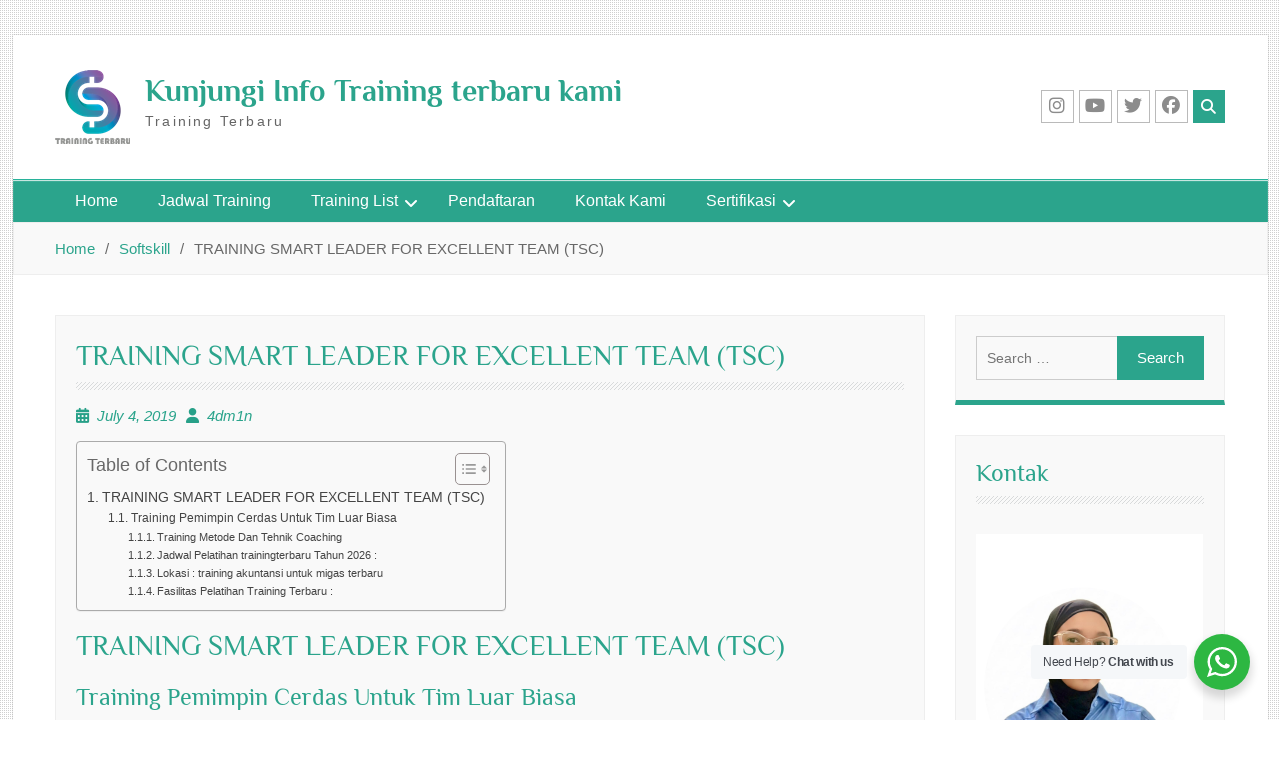

--- FILE ---
content_type: text/html; charset=UTF-8
request_url: https://trainingterbaru.com/training-smart-leader-for-excellent-team-tsc/
body_size: 16796
content:
<!DOCTYPE html> <html lang="en-US" prefix="og: https://ogp.me/ns#"><head>
	    <meta charset="UTF-8">
    <meta name="viewport" content="width=device-width, initial-scale=1">
    <link rel="profile" href="http://gmpg.org/xfn/11">
    <link rel="pingback" href="https://trainingterbaru.com/xmlrpc.php">
    
	<style>img:is([sizes="auto" i], [sizes^="auto," i]) { contain-intrinsic-size: 3000px 1500px }</style>
	
<!-- Search Engine Optimization by Rank Math - https://rankmath.com/ -->
<title>TRAINING SMART LEADER FOR EXCELLENT TEAM (TSC) - Kunjungi Info Training terbaru kami</title>
<meta name="robots" content="follow, index, max-snippet:-1, max-video-preview:-1, max-image-preview:large"/>
<link rel="canonical" href="https://trainingterbaru.com/training-smart-leader-for-excellent-team-tsc/" />
<meta property="og:locale" content="en_US" />
<meta property="og:type" content="article" />
<meta property="og:title" content="TRAINING SMART LEADER FOR EXCELLENT TEAM (TSC) - Kunjungi Info Training terbaru kami" />
<meta property="og:description" content="TRAINING SMART LEADER FOR EXCELLENT TEAM (TSC) Training Pemimpin Cerdas Untuk Tim Luar Biasa Training Metode Dan Tehnik Coaching Pendahuluan Kita tentu paham bahwa sebuah perusahaan terdiri dari beberapa bagian yang bersinergi bersama menjadi sebuah kekuatan yang Solid. Ibarat membangun &lt;a href=&quot;https://trainingterbaru.com/training-smart-leader-for-excellent-team-tsc/&quot; class=&quot;read-more&quot;&gt;Read More ...&lt;/a&gt;" />
<meta property="og:url" content="https://trainingterbaru.com/training-smart-leader-for-excellent-team-tsc/" />
<meta property="og:site_name" content="Kunjungi Info Training terbaru kami" />
<meta property="article:tag" content="pelatihan pemimpin cerdas untuk tim luar biasa pasti running" />
<meta property="article:tag" content="pelatihan smart leader for excellent team (tsc) pasti jalan" />
<meta property="article:tag" content="training metode dan tehnik coaching pasti running" />
<meta property="article:tag" content="training pemimpin cerdas untuk tim luar biasa pasti running" />
<meta property="article:tag" content="training pola bahasa hypnotik (hypnotic language pattern) pasti running" />
<meta property="article:tag" content="training smart leader for excellent team (tsc) pasti running" />
<meta property="article:section" content="Leadership" />
<meta property="og:updated_time" content="2023-01-05T04:13:10+07:00" />
<meta property="og:image" content="http://trainingterbaru.com/wp-content/uploads/2023/04/Training-Smart-Leader-For-Excellent-Team-Tsc-Murah.jpg" />
<meta property="og:image:alt" content="TRAINING SMART LEADER FOR EXCELLENT TEAM (TSC)" />
<meta property="article:published_time" content="2019-07-04T10:30:00+07:00" />
<meta property="article:modified_time" content="2023-01-05T04:13:10+07:00" />
<meta name="twitter:card" content="summary_large_image" />
<meta name="twitter:title" content="TRAINING SMART LEADER FOR EXCELLENT TEAM (TSC) - Kunjungi Info Training terbaru kami" />
<meta name="twitter:description" content="TRAINING SMART LEADER FOR EXCELLENT TEAM (TSC) Training Pemimpin Cerdas Untuk Tim Luar Biasa Training Metode Dan Tehnik Coaching Pendahuluan Kita tentu paham bahwa sebuah perusahaan terdiri dari beberapa bagian yang bersinergi bersama menjadi sebuah kekuatan yang Solid. Ibarat membangun &lt;a href=&quot;https://trainingterbaru.com/training-smart-leader-for-excellent-team-tsc/&quot; class=&quot;read-more&quot;&gt;Read More ...&lt;/a&gt;" />
<meta name="twitter:image" content="http://trainingterbaru.com/wp-content/uploads/2023/04/Training-Smart-Leader-For-Excellent-Team-Tsc-Murah.jpg" />
<meta name="twitter:label1" content="Written by" />
<meta name="twitter:data1" content="4dm1n" />
<meta name="twitter:label2" content="Time to read" />
<meta name="twitter:data2" content="3 minutes" />
<script type="application/ld+json" class="rank-math-schema">{"@context":"https://schema.org","@graph":[{"@type":["Person","Organization"],"@id":"https://trainingterbaru.com/#person","name":"Kunjungi Info Training terbaru kami","logo":{"@type":"ImageObject","@id":"https://trainingterbaru.com/#logo","url":"https://trainingterbaru.com/wp-content/uploads/2019/04/Training-Terbaru-web-1-1.png","contentUrl":"https://trainingterbaru.com/wp-content/uploads/2019/04/Training-Terbaru-web-1-1.png","caption":"Kunjungi Info Training terbaru kami","inLanguage":"en-US","width":"75","height":"74"},"image":{"@type":"ImageObject","@id":"https://trainingterbaru.com/#logo","url":"https://trainingterbaru.com/wp-content/uploads/2019/04/Training-Terbaru-web-1-1.png","contentUrl":"https://trainingterbaru.com/wp-content/uploads/2019/04/Training-Terbaru-web-1-1.png","caption":"Kunjungi Info Training terbaru kami","inLanguage":"en-US","width":"75","height":"74"}},{"@type":"WebSite","@id":"https://trainingterbaru.com/#website","url":"https://trainingterbaru.com","name":"Kunjungi Info Training terbaru kami","publisher":{"@id":"https://trainingterbaru.com/#person"},"inLanguage":"en-US"},{"@type":"ImageObject","@id":"http://trainingterbaru.com/wp-content/uploads/2023/04/Training-Smart-Leader-For-Excellent-Team-Tsc-Murah.jpg","url":"http://trainingterbaru.com/wp-content/uploads/2023/04/Training-Smart-Leader-For-Excellent-Team-Tsc-Murah.jpg","width":"200","height":"200","inLanguage":"en-US"},{"@type":"WebPage","@id":"https://trainingterbaru.com/training-smart-leader-for-excellent-team-tsc/#webpage","url":"https://trainingterbaru.com/training-smart-leader-for-excellent-team-tsc/","name":"TRAINING SMART LEADER FOR EXCELLENT TEAM (TSC) - Kunjungi Info Training terbaru kami","datePublished":"2019-07-04T10:30:00+07:00","dateModified":"2023-01-05T04:13:10+07:00","isPartOf":{"@id":"https://trainingterbaru.com/#website"},"primaryImageOfPage":{"@id":"http://trainingterbaru.com/wp-content/uploads/2023/04/Training-Smart-Leader-For-Excellent-Team-Tsc-Murah.jpg"},"inLanguage":"en-US"},{"@type":"Person","@id":"https://trainingterbaru.com/author/4dm1n/","name":"4dm1n","url":"https://trainingterbaru.com/author/4dm1n/","image":{"@type":"ImageObject","@id":"https://secure.gravatar.com/avatar/55530a7e8062ad7cb1da035cd3dc34cbcd2dedfe312d95bb7050f5c9769a4648?s=96&amp;d=mm&amp;r=g","url":"https://secure.gravatar.com/avatar/55530a7e8062ad7cb1da035cd3dc34cbcd2dedfe312d95bb7050f5c9769a4648?s=96&amp;d=mm&amp;r=g","caption":"4dm1n","inLanguage":"en-US"}},{"@type":"BlogPosting","headline":"TRAINING SMART LEADER FOR EXCELLENT TEAM (TSC) - Kunjungi Info Training terbaru kami","datePublished":"2019-07-04T10:30:00+07:00","dateModified":"2023-01-05T04:13:10+07:00","author":{"@id":"https://trainingterbaru.com/author/4dm1n/","name":"4dm1n"},"publisher":{"@id":"https://trainingterbaru.com/#person"},"description":"Masing-masing bagian tersebut pastinya memiliki seorang pemimpin yang berfungsi untuk mengarahkan dan menjaga agar setiap pekerjaan sejalan dengan OutCome yang ingin dicapai bersama. Ini berarti seorang Pemimpin memegang sebuah fungsi yang amat penting, dimana selain untuk mengarahkan timnya agar dapat bekerja sesuai dengan tujuan perusahaan, juga tidak kalah pentingnya adalah menjaga kebersamaan dan semangat kerja agar tetap optimal, sehingga hasil yang dicapai dapat maksimal.","name":"TRAINING SMART LEADER FOR EXCELLENT TEAM (TSC) - Kunjungi Info Training terbaru kami","@id":"https://trainingterbaru.com/training-smart-leader-for-excellent-team-tsc/#richSnippet","isPartOf":{"@id":"https://trainingterbaru.com/training-smart-leader-for-excellent-team-tsc/#webpage"},"image":{"@id":"http://trainingterbaru.com/wp-content/uploads/2023/04/Training-Smart-Leader-For-Excellent-Team-Tsc-Murah.jpg"},"inLanguage":"en-US","mainEntityOfPage":{"@id":"https://trainingterbaru.com/training-smart-leader-for-excellent-team-tsc/#webpage"}}]}</script>
<!-- /Rank Math WordPress SEO plugin -->

<link rel='dns-prefetch' href='//www.googletagmanager.com' />
<link rel="alternate" type="application/rss+xml" title="Kunjungi Info Training terbaru kami &raquo; Feed" href="https://trainingterbaru.com/feed/" />
<script type="text/javascript">
/* <![CDATA[ */
window._wpemojiSettings = {"baseUrl":"https:\/\/s.w.org\/images\/core\/emoji\/16.0.1\/72x72\/","ext":".png","svgUrl":"https:\/\/s.w.org\/images\/core\/emoji\/16.0.1\/svg\/","svgExt":".svg","source":{"concatemoji":"https:\/\/trainingterbaru.com\/wp-includes\/js\/wp-emoji-release.min.js?ver=6.8.3"}};
/*! This file is auto-generated */
!function(s,n){var o,i,e;function c(e){try{var t={supportTests:e,timestamp:(new Date).valueOf()};sessionStorage.setItem(o,JSON.stringify(t))}catch(e){}}function p(e,t,n){e.clearRect(0,0,e.canvas.width,e.canvas.height),e.fillText(t,0,0);var t=new Uint32Array(e.getImageData(0,0,e.canvas.width,e.canvas.height).data),a=(e.clearRect(0,0,e.canvas.width,e.canvas.height),e.fillText(n,0,0),new Uint32Array(e.getImageData(0,0,e.canvas.width,e.canvas.height).data));return t.every(function(e,t){return e===a[t]})}function u(e,t){e.clearRect(0,0,e.canvas.width,e.canvas.height),e.fillText(t,0,0);for(var n=e.getImageData(16,16,1,1),a=0;a<n.data.length;a++)if(0!==n.data[a])return!1;return!0}function f(e,t,n,a){switch(t){case"flag":return n(e,"\ud83c\udff3\ufe0f\u200d\u26a7\ufe0f","\ud83c\udff3\ufe0f\u200b\u26a7\ufe0f")?!1:!n(e,"\ud83c\udde8\ud83c\uddf6","\ud83c\udde8\u200b\ud83c\uddf6")&&!n(e,"\ud83c\udff4\udb40\udc67\udb40\udc62\udb40\udc65\udb40\udc6e\udb40\udc67\udb40\udc7f","\ud83c\udff4\u200b\udb40\udc67\u200b\udb40\udc62\u200b\udb40\udc65\u200b\udb40\udc6e\u200b\udb40\udc67\u200b\udb40\udc7f");case"emoji":return!a(e,"\ud83e\udedf")}return!1}function g(e,t,n,a){var r="undefined"!=typeof WorkerGlobalScope&&self instanceof WorkerGlobalScope?new OffscreenCanvas(300,150):s.createElement("canvas"),o=r.getContext("2d",{willReadFrequently:!0}),i=(o.textBaseline="top",o.font="600 32px Arial",{});return e.forEach(function(e){i[e]=t(o,e,n,a)}),i}function t(e){var t=s.createElement("script");t.src=e,t.defer=!0,s.head.appendChild(t)}"undefined"!=typeof Promise&&(o="wpEmojiSettingsSupports",i=["flag","emoji"],n.supports={everything:!0,everythingExceptFlag:!0},e=new Promise(function(e){s.addEventListener("DOMContentLoaded",e,{once:!0})}),new Promise(function(t){var n=function(){try{var e=JSON.parse(sessionStorage.getItem(o));if("object"==typeof e&&"number"==typeof e.timestamp&&(new Date).valueOf()<e.timestamp+604800&&"object"==typeof e.supportTests)return e.supportTests}catch(e){}return null}();if(!n){if("undefined"!=typeof Worker&&"undefined"!=typeof OffscreenCanvas&&"undefined"!=typeof URL&&URL.createObjectURL&&"undefined"!=typeof Blob)try{var e="postMessage("+g.toString()+"("+[JSON.stringify(i),f.toString(),p.toString(),u.toString()].join(",")+"));",a=new Blob([e],{type:"text/javascript"}),r=new Worker(URL.createObjectURL(a),{name:"wpTestEmojiSupports"});return void(r.onmessage=function(e){c(n=e.data),r.terminate(),t(n)})}catch(e){}c(n=g(i,f,p,u))}t(n)}).then(function(e){for(var t in e)n.supports[t]=e[t],n.supports.everything=n.supports.everything&&n.supports[t],"flag"!==t&&(n.supports.everythingExceptFlag=n.supports.everythingExceptFlag&&n.supports[t]);n.supports.everythingExceptFlag=n.supports.everythingExceptFlag&&!n.supports.flag,n.DOMReady=!1,n.readyCallback=function(){n.DOMReady=!0}}).then(function(){return e}).then(function(){var e;n.supports.everything||(n.readyCallback(),(e=n.source||{}).concatemoji?t(e.concatemoji):e.wpemoji&&e.twemoji&&(t(e.twemoji),t(e.wpemoji)))}))}((window,document),window._wpemojiSettings);
/* ]]> */
</script>
<style id='wp-emoji-styles-inline-css' type='text/css'>

	img.wp-smiley, img.emoji {
		display: inline !important;
		border: none !important;
		box-shadow: none !important;
		height: 1em !important;
		width: 1em !important;
		margin: 0 0.07em !important;
		vertical-align: -0.1em !important;
		background: none !important;
		padding: 0 !important;
	}
</style>
<link rel='stylesheet' id='wp-block-library-css' href='https://trainingterbaru.com/wp-includes/css/dist/block-library/style.min.css?ver=6.8.3' type='text/css' media='all' />
<style id='wp-block-library-theme-inline-css' type='text/css'>
.wp-block-audio :where(figcaption){color:#555;font-size:13px;text-align:center}.is-dark-theme .wp-block-audio :where(figcaption){color:#ffffffa6}.wp-block-audio{margin:0 0 1em}.wp-block-code{border:1px solid #ccc;border-radius:4px;font-family:Menlo,Consolas,monaco,monospace;padding:.8em 1em}.wp-block-embed :where(figcaption){color:#555;font-size:13px;text-align:center}.is-dark-theme .wp-block-embed :where(figcaption){color:#ffffffa6}.wp-block-embed{margin:0 0 1em}.blocks-gallery-caption{color:#555;font-size:13px;text-align:center}.is-dark-theme .blocks-gallery-caption{color:#ffffffa6}:root :where(.wp-block-image figcaption){color:#555;font-size:13px;text-align:center}.is-dark-theme :root :where(.wp-block-image figcaption){color:#ffffffa6}.wp-block-image{margin:0 0 1em}.wp-block-pullquote{border-bottom:4px solid;border-top:4px solid;color:currentColor;margin-bottom:1.75em}.wp-block-pullquote cite,.wp-block-pullquote footer,.wp-block-pullquote__citation{color:currentColor;font-size:.8125em;font-style:normal;text-transform:uppercase}.wp-block-quote{border-left:.25em solid;margin:0 0 1.75em;padding-left:1em}.wp-block-quote cite,.wp-block-quote footer{color:currentColor;font-size:.8125em;font-style:normal;position:relative}.wp-block-quote:where(.has-text-align-right){border-left:none;border-right:.25em solid;padding-left:0;padding-right:1em}.wp-block-quote:where(.has-text-align-center){border:none;padding-left:0}.wp-block-quote.is-large,.wp-block-quote.is-style-large,.wp-block-quote:where(.is-style-plain){border:none}.wp-block-search .wp-block-search__label{font-weight:700}.wp-block-search__button{border:1px solid #ccc;padding:.375em .625em}:where(.wp-block-group.has-background){padding:1.25em 2.375em}.wp-block-separator.has-css-opacity{opacity:.4}.wp-block-separator{border:none;border-bottom:2px solid;margin-left:auto;margin-right:auto}.wp-block-separator.has-alpha-channel-opacity{opacity:1}.wp-block-separator:not(.is-style-wide):not(.is-style-dots){width:100px}.wp-block-separator.has-background:not(.is-style-dots){border-bottom:none;height:1px}.wp-block-separator.has-background:not(.is-style-wide):not(.is-style-dots){height:2px}.wp-block-table{margin:0 0 1em}.wp-block-table td,.wp-block-table th{word-break:normal}.wp-block-table :where(figcaption){color:#555;font-size:13px;text-align:center}.is-dark-theme .wp-block-table :where(figcaption){color:#ffffffa6}.wp-block-video :where(figcaption){color:#555;font-size:13px;text-align:center}.is-dark-theme .wp-block-video :where(figcaption){color:#ffffffa6}.wp-block-video{margin:0 0 1em}:root :where(.wp-block-template-part.has-background){margin-bottom:0;margin-top:0;padding:1.25em 2.375em}
</style>
<style id='classic-theme-styles-inline-css' type='text/css'>
/*! This file is auto-generated */
.wp-block-button__link{color:#fff;background-color:#32373c;border-radius:9999px;box-shadow:none;text-decoration:none;padding:calc(.667em + 2px) calc(1.333em + 2px);font-size:1.125em}.wp-block-file__button{background:#32373c;color:#fff;text-decoration:none}
</style>
<link rel='stylesheet' id='nta-css-popup-css' href='https://trainingterbaru.com/wp-content/plugins/wp-whatsapp/assets/dist/css/style.css?ver=6.8.3' type='text/css' media='all' />
<style id='global-styles-inline-css' type='text/css'>
:root{--wp--preset--aspect-ratio--square: 1;--wp--preset--aspect-ratio--4-3: 4/3;--wp--preset--aspect-ratio--3-4: 3/4;--wp--preset--aspect-ratio--3-2: 3/2;--wp--preset--aspect-ratio--2-3: 2/3;--wp--preset--aspect-ratio--16-9: 16/9;--wp--preset--aspect-ratio--9-16: 9/16;--wp--preset--color--black: #111111;--wp--preset--color--cyan-bluish-gray: #abb8c3;--wp--preset--color--white: #ffffff;--wp--preset--color--pale-pink: #f78da7;--wp--preset--color--vivid-red: #cf2e2e;--wp--preset--color--luminous-vivid-orange: #ff6900;--wp--preset--color--luminous-vivid-amber: #fcb900;--wp--preset--color--light-green-cyan: #7bdcb5;--wp--preset--color--vivid-green-cyan: #00d084;--wp--preset--color--pale-cyan-blue: #8ed1fc;--wp--preset--color--vivid-cyan-blue: #0693e3;--wp--preset--color--vivid-purple: #9b51e0;--wp--preset--color--gray: #f4f4f4;--wp--preset--color--blue: #21759b;--wp--preset--color--green: #2ba48c;--wp--preset--gradient--vivid-cyan-blue-to-vivid-purple: linear-gradient(135deg,rgba(6,147,227,1) 0%,rgb(155,81,224) 100%);--wp--preset--gradient--light-green-cyan-to-vivid-green-cyan: linear-gradient(135deg,rgb(122,220,180) 0%,rgb(0,208,130) 100%);--wp--preset--gradient--luminous-vivid-amber-to-luminous-vivid-orange: linear-gradient(135deg,rgba(252,185,0,1) 0%,rgba(255,105,0,1) 100%);--wp--preset--gradient--luminous-vivid-orange-to-vivid-red: linear-gradient(135deg,rgba(255,105,0,1) 0%,rgb(207,46,46) 100%);--wp--preset--gradient--very-light-gray-to-cyan-bluish-gray: linear-gradient(135deg,rgb(238,238,238) 0%,rgb(169,184,195) 100%);--wp--preset--gradient--cool-to-warm-spectrum: linear-gradient(135deg,rgb(74,234,220) 0%,rgb(151,120,209) 20%,rgb(207,42,186) 40%,rgb(238,44,130) 60%,rgb(251,105,98) 80%,rgb(254,248,76) 100%);--wp--preset--gradient--blush-light-purple: linear-gradient(135deg,rgb(255,206,236) 0%,rgb(152,150,240) 100%);--wp--preset--gradient--blush-bordeaux: linear-gradient(135deg,rgb(254,205,165) 0%,rgb(254,45,45) 50%,rgb(107,0,62) 100%);--wp--preset--gradient--luminous-dusk: linear-gradient(135deg,rgb(255,203,112) 0%,rgb(199,81,192) 50%,rgb(65,88,208) 100%);--wp--preset--gradient--pale-ocean: linear-gradient(135deg,rgb(255,245,203) 0%,rgb(182,227,212) 50%,rgb(51,167,181) 100%);--wp--preset--gradient--electric-grass: linear-gradient(135deg,rgb(202,248,128) 0%,rgb(113,206,126) 100%);--wp--preset--gradient--midnight: linear-gradient(135deg,rgb(2,3,129) 0%,rgb(40,116,252) 100%);--wp--preset--font-size--small: 14px;--wp--preset--font-size--medium: 20px;--wp--preset--font-size--large: 42px;--wp--preset--font-size--x-large: 42px;--wp--preset--font-size--normal: 18px;--wp--preset--font-size--huge: 54px;--wp--preset--spacing--20: 0.44rem;--wp--preset--spacing--30: 0.67rem;--wp--preset--spacing--40: 1rem;--wp--preset--spacing--50: 1.5rem;--wp--preset--spacing--60: 2.25rem;--wp--preset--spacing--70: 3.38rem;--wp--preset--spacing--80: 5.06rem;--wp--preset--shadow--natural: 6px 6px 9px rgba(0, 0, 0, 0.2);--wp--preset--shadow--deep: 12px 12px 50px rgba(0, 0, 0, 0.4);--wp--preset--shadow--sharp: 6px 6px 0px rgba(0, 0, 0, 0.2);--wp--preset--shadow--outlined: 6px 6px 0px -3px rgba(255, 255, 255, 1), 6px 6px rgba(0, 0, 0, 1);--wp--preset--shadow--crisp: 6px 6px 0px rgba(0, 0, 0, 1);}:where(.is-layout-flex){gap: 0.5em;}:where(.is-layout-grid){gap: 0.5em;}body .is-layout-flex{display: flex;}.is-layout-flex{flex-wrap: wrap;align-items: center;}.is-layout-flex > :is(*, div){margin: 0;}body .is-layout-grid{display: grid;}.is-layout-grid > :is(*, div){margin: 0;}:where(.wp-block-columns.is-layout-flex){gap: 2em;}:where(.wp-block-columns.is-layout-grid){gap: 2em;}:where(.wp-block-post-template.is-layout-flex){gap: 1.25em;}:where(.wp-block-post-template.is-layout-grid){gap: 1.25em;}.has-black-color{color: var(--wp--preset--color--black) !important;}.has-cyan-bluish-gray-color{color: var(--wp--preset--color--cyan-bluish-gray) !important;}.has-white-color{color: var(--wp--preset--color--white) !important;}.has-pale-pink-color{color: var(--wp--preset--color--pale-pink) !important;}.has-vivid-red-color{color: var(--wp--preset--color--vivid-red) !important;}.has-luminous-vivid-orange-color{color: var(--wp--preset--color--luminous-vivid-orange) !important;}.has-luminous-vivid-amber-color{color: var(--wp--preset--color--luminous-vivid-amber) !important;}.has-light-green-cyan-color{color: var(--wp--preset--color--light-green-cyan) !important;}.has-vivid-green-cyan-color{color: var(--wp--preset--color--vivid-green-cyan) !important;}.has-pale-cyan-blue-color{color: var(--wp--preset--color--pale-cyan-blue) !important;}.has-vivid-cyan-blue-color{color: var(--wp--preset--color--vivid-cyan-blue) !important;}.has-vivid-purple-color{color: var(--wp--preset--color--vivid-purple) !important;}.has-black-background-color{background-color: var(--wp--preset--color--black) !important;}.has-cyan-bluish-gray-background-color{background-color: var(--wp--preset--color--cyan-bluish-gray) !important;}.has-white-background-color{background-color: var(--wp--preset--color--white) !important;}.has-pale-pink-background-color{background-color: var(--wp--preset--color--pale-pink) !important;}.has-vivid-red-background-color{background-color: var(--wp--preset--color--vivid-red) !important;}.has-luminous-vivid-orange-background-color{background-color: var(--wp--preset--color--luminous-vivid-orange) !important;}.has-luminous-vivid-amber-background-color{background-color: var(--wp--preset--color--luminous-vivid-amber) !important;}.has-light-green-cyan-background-color{background-color: var(--wp--preset--color--light-green-cyan) !important;}.has-vivid-green-cyan-background-color{background-color: var(--wp--preset--color--vivid-green-cyan) !important;}.has-pale-cyan-blue-background-color{background-color: var(--wp--preset--color--pale-cyan-blue) !important;}.has-vivid-cyan-blue-background-color{background-color: var(--wp--preset--color--vivid-cyan-blue) !important;}.has-vivid-purple-background-color{background-color: var(--wp--preset--color--vivid-purple) !important;}.has-black-border-color{border-color: var(--wp--preset--color--black) !important;}.has-cyan-bluish-gray-border-color{border-color: var(--wp--preset--color--cyan-bluish-gray) !important;}.has-white-border-color{border-color: var(--wp--preset--color--white) !important;}.has-pale-pink-border-color{border-color: var(--wp--preset--color--pale-pink) !important;}.has-vivid-red-border-color{border-color: var(--wp--preset--color--vivid-red) !important;}.has-luminous-vivid-orange-border-color{border-color: var(--wp--preset--color--luminous-vivid-orange) !important;}.has-luminous-vivid-amber-border-color{border-color: var(--wp--preset--color--luminous-vivid-amber) !important;}.has-light-green-cyan-border-color{border-color: var(--wp--preset--color--light-green-cyan) !important;}.has-vivid-green-cyan-border-color{border-color: var(--wp--preset--color--vivid-green-cyan) !important;}.has-pale-cyan-blue-border-color{border-color: var(--wp--preset--color--pale-cyan-blue) !important;}.has-vivid-cyan-blue-border-color{border-color: var(--wp--preset--color--vivid-cyan-blue) !important;}.has-vivid-purple-border-color{border-color: var(--wp--preset--color--vivid-purple) !important;}.has-vivid-cyan-blue-to-vivid-purple-gradient-background{background: var(--wp--preset--gradient--vivid-cyan-blue-to-vivid-purple) !important;}.has-light-green-cyan-to-vivid-green-cyan-gradient-background{background: var(--wp--preset--gradient--light-green-cyan-to-vivid-green-cyan) !important;}.has-luminous-vivid-amber-to-luminous-vivid-orange-gradient-background{background: var(--wp--preset--gradient--luminous-vivid-amber-to-luminous-vivid-orange) !important;}.has-luminous-vivid-orange-to-vivid-red-gradient-background{background: var(--wp--preset--gradient--luminous-vivid-orange-to-vivid-red) !important;}.has-very-light-gray-to-cyan-bluish-gray-gradient-background{background: var(--wp--preset--gradient--very-light-gray-to-cyan-bluish-gray) !important;}.has-cool-to-warm-spectrum-gradient-background{background: var(--wp--preset--gradient--cool-to-warm-spectrum) !important;}.has-blush-light-purple-gradient-background{background: var(--wp--preset--gradient--blush-light-purple) !important;}.has-blush-bordeaux-gradient-background{background: var(--wp--preset--gradient--blush-bordeaux) !important;}.has-luminous-dusk-gradient-background{background: var(--wp--preset--gradient--luminous-dusk) !important;}.has-pale-ocean-gradient-background{background: var(--wp--preset--gradient--pale-ocean) !important;}.has-electric-grass-gradient-background{background: var(--wp--preset--gradient--electric-grass) !important;}.has-midnight-gradient-background{background: var(--wp--preset--gradient--midnight) !important;}.has-small-font-size{font-size: var(--wp--preset--font-size--small) !important;}.has-medium-font-size{font-size: var(--wp--preset--font-size--medium) !important;}.has-large-font-size{font-size: var(--wp--preset--font-size--large) !important;}.has-x-large-font-size{font-size: var(--wp--preset--font-size--x-large) !important;}
:where(.wp-block-post-template.is-layout-flex){gap: 1.25em;}:where(.wp-block-post-template.is-layout-grid){gap: 1.25em;}
:where(.wp-block-columns.is-layout-flex){gap: 2em;}:where(.wp-block-columns.is-layout-grid){gap: 2em;}
:root :where(.wp-block-pullquote){font-size: 1.5em;line-height: 1.6;}
</style>
<link rel='stylesheet' id='cforms2-css' href='https://trainingterbaru.com/wp-content/plugins/cforms2/styling/grey_blocks.css?ver=15.0.8' type='text/css' media='all' />
<link rel='stylesheet' id='ez-toc-css' href='https://trainingterbaru.com/wp-content/plugins/easy-table-of-contents/assets/css/screen.min.css?ver=2.0.76' type='text/css' media='all' />
<style id='ez-toc-inline-css' type='text/css'>
div#ez-toc-container .ez-toc-title {font-size: 120%;}div#ez-toc-container .ez-toc-title {font-weight: 500;}div#ez-toc-container ul li , div#ez-toc-container ul li a {font-size: 95%;}div#ez-toc-container ul li , div#ez-toc-container ul li a {font-weight: 500;}div#ez-toc-container nav ul ul li {font-size: 90%;}
.ez-toc-container-direction {direction: ltr;}.ez-toc-counter ul{counter-reset: item ;}.ez-toc-counter nav ul li a::before {content: counters(item, '.', decimal) '. ';display: inline-block;counter-increment: item;flex-grow: 0;flex-shrink: 0;margin-right: .2em; float: left; }.ez-toc-widget-direction {direction: ltr;}.ez-toc-widget-container ul{counter-reset: item ;}.ez-toc-widget-container nav ul li a::before {content: counters(item, '.', decimal) '. ';display: inline-block;counter-increment: item;flex-grow: 0;flex-shrink: 0;margin-right: .2em; float: left; }
</style>
<link rel='stylesheet' id='font-awesome-css' href='https://trainingterbaru.com/wp-content/themes/trade-line/third-party/font-awesome/css/all.min.css?ver=6.7.2' type='text/css' media='all' />
<link rel='stylesheet' id='trade-line-google-fonts-css' href='https://trainingterbaru.com/wp-content/fonts/34a326b872d4900bcbcd7ea5834d6379.css' type='text/css' media='all' />
<link rel='stylesheet' id='sidr-css' href='https://trainingterbaru.com/wp-content/themes/trade-line/third-party/sidr/css/jquery.sidr.dark.min.css?ver=2.2.1' type='text/css' media='all' />
<link rel='stylesheet' id='trade-line-style-css' href='https://trainingterbaru.com/wp-content/themes/trade-line/style.css?ver=20250806-82126' type='text/css' media='all' />
<link rel='stylesheet' id='trade-line-block-style-css' href='https://trainingterbaru.com/wp-content/themes/trade-line/css/blocks.css?ver=20250806-82126' type='text/css' media='all' />
<script type="text/javascript" src="https://trainingterbaru.com/wp-includes/js/jquery/jquery.min.js?ver=3.7.1" id="jquery-core-js"></script>
<script type="text/javascript" src="https://trainingterbaru.com/wp-includes/js/jquery/jquery-migrate.min.js?ver=3.4.1" id="jquery-migrate-js"></script>
<script type="text/javascript" id="cforms2-js-extra">
/* <![CDATA[ */
var cforms2_ajax = {"url":"https:\/\/trainingterbaru.com\/wp-admin\/admin-ajax.php","nonces":{"submitcform":"f608d4414c"}};
/* ]]> */
</script>
<script type="text/javascript" src="https://trainingterbaru.com/wp-content/plugins/cforms2/js/cforms.js?ver=15.0.8" id="cforms2-js"></script>

<!-- Google tag (gtag.js) snippet added by Site Kit -->
<!-- Google Analytics snippet added by Site Kit -->
<script type="text/javascript" src="https://www.googletagmanager.com/gtag/js?id=GT-WR4L2GVB" id="google_gtagjs-js" async></script>
<script type="text/javascript" id="google_gtagjs-js-after">
/* <![CDATA[ */
window.dataLayer = window.dataLayer || [];function gtag(){dataLayer.push(arguments);}
gtag("set","linker",{"domains":["trainingterbaru.com"]});
gtag("js", new Date());
gtag("set", "developer_id.dZTNiMT", true);
gtag("config", "GT-WR4L2GVB");
 window._googlesitekit = window._googlesitekit || {}; window._googlesitekit.throttledEvents = []; window._googlesitekit.gtagEvent = (name, data) => { var key = JSON.stringify( { name, data } ); if ( !! window._googlesitekit.throttledEvents[ key ] ) { return; } window._googlesitekit.throttledEvents[ key ] = true; setTimeout( () => { delete window._googlesitekit.throttledEvents[ key ]; }, 5 ); gtag( "event", name, { ...data, event_source: "site-kit" } ); }; 
/* ]]> */
</script>
<link rel="https://api.w.org/" href="https://trainingterbaru.com/wp-json/" /><link rel="alternate" title="JSON" type="application/json" href="https://trainingterbaru.com/wp-json/wp/v2/posts/6378" /><link rel="EditURI" type="application/rsd+xml" title="RSD" href="https://trainingterbaru.com/xmlrpc.php?rsd" />
<meta name="generator" content="WordPress 6.8.3" />
<link rel='shortlink' href='https://trainingterbaru.com/?p=6378' />
<link rel="alternate" title="oEmbed (JSON)" type="application/json+oembed" href="https://trainingterbaru.com/wp-json/oembed/1.0/embed?url=https%3A%2F%2Ftrainingterbaru.com%2Ftraining-smart-leader-for-excellent-team-tsc%2F" />
<link rel="alternate" title="oEmbed (XML)" type="text/xml+oembed" href="https://trainingterbaru.com/wp-json/oembed/1.0/embed?url=https%3A%2F%2Ftrainingterbaru.com%2Ftraining-smart-leader-for-excellent-team-tsc%2F&#038;format=xml" />
<meta name="generator" content="Site Kit by Google 1.162.1" /><meta name="google-site-verification" content="JAskOfpfl3upcWJgVJf0lbwLyeWbWt7U_WIBUNusNxI"><style type="text/css" id="custom-background-css">
body.custom-background { background-image: url("https://trainingterbaru.com/wp-content/themes/trade-line/images/body-bg.png"); background-position: left top; background-size: auto; background-repeat: repeat; background-attachment: scroll; }
</style>
	<link rel="icon" href="https://trainingterbaru.com/wp-content/uploads/2019/04/Training-Terbaru-1-web-150x150.png" sizes="32x32" />
<link rel="icon" href="https://trainingterbaru.com/wp-content/uploads/2019/04/Training-Terbaru-1-web.png" sizes="192x192" />
<link rel="apple-touch-icon" href="https://trainingterbaru.com/wp-content/uploads/2019/04/Training-Terbaru-1-web.png" />
<meta name="msapplication-TileImage" content="https://trainingterbaru.com/wp-content/uploads/2019/04/Training-Terbaru-1-web.png" />
</head>

<body class="wp-singular post-template-default single single-post postid-6378 single-format-standard custom-background wp-custom-logo wp-embed-responsive wp-theme-trade-line site-layout-boxed global-layout-right-sidebar group-blog">

	
	    <div id="page" class="hfeed site">
    <a class="skip-link screen-reader-text" href="#content">Skip to content</a>		<a id="mobile-trigger" href="#mob-menu"><i class="fa fa-bars"></i></a>
		<div id="mob-menu">
			<ul id="menu-menu-utama" class="menu"><li id="menu-item-8542" class="menu-item menu-item-type-post_type menu-item-object-page menu-item-home menu-item-8542"><a href="https://trainingterbaru.com/">Home</a></li>
<li id="menu-item-6613" class="menu-item menu-item-type-post_type menu-item-object-page menu-item-6613"><a href="https://trainingterbaru.com/jadwal-training/">Jadwal Training</a></li>
<li id="menu-item-8479" class="menu-item menu-item-type-custom menu-item-object-custom menu-item-home menu-item-has-children menu-item-8479"><a href="http://trainingterbaru.com/">Training List</a>
<ul class="sub-menu">
	<li id="menu-item-8490" class="menu-item menu-item-type-taxonomy menu-item-object-category menu-item-8490"><a href="https://trainingterbaru.com/category/agro/">Agro</a></li>
	<li id="menu-item-8491" class="menu-item menu-item-type-taxonomy menu-item-object-category menu-item-8491"><a href="https://trainingterbaru.com/category/audit/">Audit</a></li>
	<li id="menu-item-8492" class="menu-item menu-item-type-taxonomy menu-item-object-category menu-item-8492"><a href="https://trainingterbaru.com/category/cargo/">Cargo</a></li>
	<li id="menu-item-8493" class="menu-item menu-item-type-taxonomy menu-item-object-category menu-item-8493"><a href="https://trainingterbaru.com/category/chemical/">Chemical</a></li>
	<li id="menu-item-8494" class="menu-item menu-item-type-taxonomy menu-item-object-category menu-item-8494"><a href="https://trainingterbaru.com/category/electrical/">Electrical</a></li>
	<li id="menu-item-8495" class="menu-item menu-item-type-taxonomy menu-item-object-category menu-item-8495"><a href="https://trainingterbaru.com/category/engineering/">Engineering</a></li>
	<li id="menu-item-8496" class="menu-item menu-item-type-taxonomy menu-item-object-category menu-item-8496"><a href="https://trainingterbaru.com/category/enterpreneurship/">Enterpreneurship</a></li>
	<li id="menu-item-8497" class="menu-item menu-item-type-taxonomy menu-item-object-category menu-item-8497"><a href="https://trainingterbaru.com/category/financial/">Financial</a></li>
	<li id="menu-item-8498" class="menu-item menu-item-type-taxonomy menu-item-object-category menu-item-8498"><a href="https://trainingterbaru.com/category/human-resource/">Human Resource</a></li>
	<li id="menu-item-8499" class="menu-item menu-item-type-taxonomy menu-item-object-category menu-item-8499"><a href="https://trainingterbaru.com/category/industrial/">Industrial</a></li>
	<li id="menu-item-8500" class="menu-item menu-item-type-taxonomy menu-item-object-category menu-item-8500"><a href="https://trainingterbaru.com/category/industry/">Industry</a></li>
	<li id="menu-item-8501" class="menu-item menu-item-type-taxonomy menu-item-object-category menu-item-8501"><a href="https://trainingterbaru.com/category/instansi-pemerintah/">Instansi Pemerintah</a></li>
	<li id="menu-item-8502" class="menu-item menu-item-type-taxonomy menu-item-object-category menu-item-8502"><a href="https://trainingterbaru.com/category/iso/">ISO</a></li>
	<li id="menu-item-8503" class="menu-item menu-item-type-taxonomy menu-item-object-category menu-item-8503"><a href="https://trainingterbaru.com/category/it/">IT</a></li>
	<li id="menu-item-8504" class="menu-item menu-item-type-taxonomy menu-item-object-category menu-item-8504"><a href="https://trainingterbaru.com/category/kesehatan/">Kesehatan</a></li>
	<li id="menu-item-8505" class="menu-item menu-item-type-taxonomy menu-item-object-category menu-item-8505"><a href="https://trainingterbaru.com/category/konstruksi/">Konstruksi</a></li>
	<li id="menu-item-8506" class="menu-item menu-item-type-taxonomy menu-item-object-category menu-item-8506"><a href="https://trainingterbaru.com/category/legal/">Legal</a></li>
	<li id="menu-item-8507" class="menu-item menu-item-type-taxonomy menu-item-object-category menu-item-8507"><a href="https://trainingterbaru.com/category/migas/">Migas</a></li>
	<li id="menu-item-8508" class="menu-item menu-item-type-taxonomy menu-item-object-category menu-item-8508"><a href="https://trainingterbaru.com/category/nirlaba/">Nirlaba</a></li>
	<li id="menu-item-8509" class="menu-item menu-item-type-taxonomy menu-item-object-category menu-item-8509"><a href="https://trainingterbaru.com/category/pendidikan/">Pendidikan</a></li>
	<li id="menu-item-8510" class="menu-item menu-item-type-taxonomy menu-item-object-category menu-item-8510"><a href="https://trainingterbaru.com/category/perbankan/">Perbankan</a></li>
	<li id="menu-item-8511" class="menu-item menu-item-type-taxonomy menu-item-object-category menu-item-8511"><a href="https://trainingterbaru.com/category/pertambangan/">Pertambangan</a></li>
	<li id="menu-item-8512" class="menu-item menu-item-type-taxonomy menu-item-object-category menu-item-8512"><a href="https://trainingterbaru.com/category/professional/">Professional</a></li>
	<li id="menu-item-8513" class="menu-item menu-item-type-taxonomy menu-item-object-category menu-item-8513"><a href="https://trainingterbaru.com/category/purnakarya/">Purnakarya</a></li>
	<li id="menu-item-8514" class="menu-item menu-item-type-taxonomy menu-item-object-category current-post-ancestor current-menu-parent current-post-parent menu-item-has-children menu-item-8514"><a href="https://trainingterbaru.com/category/softskill/">Softskill</a>
	<ul class="sub-menu">
		<li id="menu-item-8515" class="menu-item menu-item-type-taxonomy menu-item-object-category current-post-ancestor current-menu-parent current-post-parent menu-item-8515"><a href="https://trainingterbaru.com/category/softskill/leadership/">Leadership</a></li>
		<li id="menu-item-8516" class="menu-item menu-item-type-taxonomy menu-item-object-category menu-item-8516"><a href="https://trainingterbaru.com/category/softskill/manajemen/">Manajemen</a></li>
		<li id="menu-item-8517" class="menu-item menu-item-type-taxonomy menu-item-object-category menu-item-8517"><a href="https://trainingterbaru.com/category/softskill/negosiasi/">Negosiasi</a></li>
		<li id="menu-item-8518" class="menu-item menu-item-type-taxonomy menu-item-object-category menu-item-8518"><a href="https://trainingterbaru.com/category/team/">Team</a></li>
	</ul>
</li>
</ul>
</li>
<li id="menu-item-8538" class="menu-item menu-item-type-post_type menu-item-object-page menu-item-8538"><a href="https://trainingterbaru.com/pendaftaran-2/">Pendaftaran</a></li>
<li id="menu-item-8541" class="menu-item menu-item-type-post_type menu-item-object-page menu-item-8541"><a href="https://trainingterbaru.com/kontak-kami/">Kontak Kami</a></li>
<li id="menu-item-20777" class="menu-item menu-item-type-post_type menu-item-object-page menu-item-has-children menu-item-20777"><a href="https://trainingterbaru.com/sertifikasi/">Sertifikasi</a>
<ul class="sub-menu">
	<li id="menu-item-20778" class="menu-item menu-item-type-taxonomy menu-item-object-category menu-item-20778"><a href="https://trainingterbaru.com/category/sertifikasi-keselamatan/">Sertifikasi keselamatan</a></li>
	<li id="menu-item-20779" class="menu-item menu-item-type-taxonomy menu-item-object-category menu-item-20779"><a href="https://trainingterbaru.com/category/sertifikasi-profesional/">Sertifikasi Profesional.</a></li>
</ul>
</li>
</ul>		</div><!-- #mob-menu -->
		
    <header id="masthead" class="site-header" role="banner"><div class="container">		    <div class="site-branding">

    	<a href="https://trainingterbaru.com/" class="custom-logo-link" rel="home"><img width="75" height="74" src="https://trainingterbaru.com/wp-content/uploads/2019/04/Training-Terbaru-web-1-1.png" class="custom-logo" alt="Kunjungi Info Training terbaru kami" decoding="async" /></a>
						        <div id="site-identity">
			                          <p class="site-title"><a href="https://trainingterbaru.com/" rel="home">Kunjungi Info Training terbaru kami</a></p>
            			
			            <p class="site-description">Training Terbaru</p>
			        </div><!-- #site-identity -->
		
    </div><!-- .site-branding -->
    <div class="right-head">
    		    	<div class="search-box">
		    	<a href="#" class="search-icon" target="_self"><i class="fa fa-search"></i></a>
		    	<div class="search-box-wrap">
		    		<form role="search" method="get" class="search-form" action="https://trainingterbaru.com/">
				<label>
					<span class="screen-reader-text">Search for:</span>
					<input type="search" class="search-field" placeholder="Search &hellip;" value="" name="s" />
				</label>
				<input type="submit" class="search-submit" value="Search" />
			</form>		    	</div>
		    </div>
			    		    <div class="social-links">
    			<div class="widget trade_line_widget_social"><ul id="menu-sosial-media" class="menu"><li id="menu-item-5270" class="menu-item menu-item-type-custom menu-item-object-custom menu-item-5270"><a href="https://www.instagram.com/accounts/login/?hl=id"><span class="screen-reader-text">IG</span></a></li>
<li id="menu-item-5271" class="menu-item menu-item-type-custom menu-item-object-custom menu-item-5271"><a href="https://www.youtube.com/"><span class="screen-reader-text">Youtube</span></a></li>
<li id="menu-item-5272" class="menu-item menu-item-type-custom menu-item-object-custom menu-item-5272"><a href="https://twitter.com/login?lang=id"><span class="screen-reader-text">Twitter</span></a></li>
<li id="menu-item-5273" class="menu-item menu-item-type-custom menu-item-object-custom menu-item-5273"><a href="https://id-id.facebook.com/"><span class="screen-reader-text">Facebook</span></a></li>
</ul></div>		    </div>

    </div>
        </div><!-- .container --></header><!-- #masthead -->		    <div id="main-nav" class="clear-fix">
		        <div class="container">
		        <nav id="site-navigation" class="main-navigation" role="navigation">
		            <div class="wrap-menu-content">
						<div class="menu-menu-utama-container"><ul id="primary-menu" class="menu"><li class="menu-item menu-item-type-post_type menu-item-object-page menu-item-home menu-item-8542"><a href="https://trainingterbaru.com/">Home</a></li>
<li class="menu-item menu-item-type-post_type menu-item-object-page menu-item-6613"><a href="https://trainingterbaru.com/jadwal-training/">Jadwal Training</a></li>
<li class="menu-item menu-item-type-custom menu-item-object-custom menu-item-home menu-item-has-children menu-item-8479"><a href="http://trainingterbaru.com/">Training List</a>
<ul class="sub-menu">
	<li class="menu-item menu-item-type-taxonomy menu-item-object-category menu-item-8490"><a href="https://trainingterbaru.com/category/agro/">Agro</a></li>
	<li class="menu-item menu-item-type-taxonomy menu-item-object-category menu-item-8491"><a href="https://trainingterbaru.com/category/audit/">Audit</a></li>
	<li class="menu-item menu-item-type-taxonomy menu-item-object-category menu-item-8492"><a href="https://trainingterbaru.com/category/cargo/">Cargo</a></li>
	<li class="menu-item menu-item-type-taxonomy menu-item-object-category menu-item-8493"><a href="https://trainingterbaru.com/category/chemical/">Chemical</a></li>
	<li class="menu-item menu-item-type-taxonomy menu-item-object-category menu-item-8494"><a href="https://trainingterbaru.com/category/electrical/">Electrical</a></li>
	<li class="menu-item menu-item-type-taxonomy menu-item-object-category menu-item-8495"><a href="https://trainingterbaru.com/category/engineering/">Engineering</a></li>
	<li class="menu-item menu-item-type-taxonomy menu-item-object-category menu-item-8496"><a href="https://trainingterbaru.com/category/enterpreneurship/">Enterpreneurship</a></li>
	<li class="menu-item menu-item-type-taxonomy menu-item-object-category menu-item-8497"><a href="https://trainingterbaru.com/category/financial/">Financial</a></li>
	<li class="menu-item menu-item-type-taxonomy menu-item-object-category menu-item-8498"><a href="https://trainingterbaru.com/category/human-resource/">Human Resource</a></li>
	<li class="menu-item menu-item-type-taxonomy menu-item-object-category menu-item-8499"><a href="https://trainingterbaru.com/category/industrial/">Industrial</a></li>
	<li class="menu-item menu-item-type-taxonomy menu-item-object-category menu-item-8500"><a href="https://trainingterbaru.com/category/industry/">Industry</a></li>
	<li class="menu-item menu-item-type-taxonomy menu-item-object-category menu-item-8501"><a href="https://trainingterbaru.com/category/instansi-pemerintah/">Instansi Pemerintah</a></li>
	<li class="menu-item menu-item-type-taxonomy menu-item-object-category menu-item-8502"><a href="https://trainingterbaru.com/category/iso/">ISO</a></li>
	<li class="menu-item menu-item-type-taxonomy menu-item-object-category menu-item-8503"><a href="https://trainingterbaru.com/category/it/">IT</a></li>
	<li class="menu-item menu-item-type-taxonomy menu-item-object-category menu-item-8504"><a href="https://trainingterbaru.com/category/kesehatan/">Kesehatan</a></li>
	<li class="menu-item menu-item-type-taxonomy menu-item-object-category menu-item-8505"><a href="https://trainingterbaru.com/category/konstruksi/">Konstruksi</a></li>
	<li class="menu-item menu-item-type-taxonomy menu-item-object-category menu-item-8506"><a href="https://trainingterbaru.com/category/legal/">Legal</a></li>
	<li class="menu-item menu-item-type-taxonomy menu-item-object-category menu-item-8507"><a href="https://trainingterbaru.com/category/migas/">Migas</a></li>
	<li class="menu-item menu-item-type-taxonomy menu-item-object-category menu-item-8508"><a href="https://trainingterbaru.com/category/nirlaba/">Nirlaba</a></li>
	<li class="menu-item menu-item-type-taxonomy menu-item-object-category menu-item-8509"><a href="https://trainingterbaru.com/category/pendidikan/">Pendidikan</a></li>
	<li class="menu-item menu-item-type-taxonomy menu-item-object-category menu-item-8510"><a href="https://trainingterbaru.com/category/perbankan/">Perbankan</a></li>
	<li class="menu-item menu-item-type-taxonomy menu-item-object-category menu-item-8511"><a href="https://trainingterbaru.com/category/pertambangan/">Pertambangan</a></li>
	<li class="menu-item menu-item-type-taxonomy menu-item-object-category menu-item-8512"><a href="https://trainingterbaru.com/category/professional/">Professional</a></li>
	<li class="menu-item menu-item-type-taxonomy menu-item-object-category menu-item-8513"><a href="https://trainingterbaru.com/category/purnakarya/">Purnakarya</a></li>
	<li class="menu-item menu-item-type-taxonomy menu-item-object-category current-post-ancestor current-menu-parent current-post-parent menu-item-has-children menu-item-8514"><a href="https://trainingterbaru.com/category/softskill/">Softskill</a>
	<ul class="sub-menu">
		<li class="menu-item menu-item-type-taxonomy menu-item-object-category current-post-ancestor current-menu-parent current-post-parent menu-item-8515"><a href="https://trainingterbaru.com/category/softskill/leadership/">Leadership</a></li>
		<li class="menu-item menu-item-type-taxonomy menu-item-object-category menu-item-8516"><a href="https://trainingterbaru.com/category/softskill/manajemen/">Manajemen</a></li>
		<li class="menu-item menu-item-type-taxonomy menu-item-object-category menu-item-8517"><a href="https://trainingterbaru.com/category/softskill/negosiasi/">Negosiasi</a></li>
		<li class="menu-item menu-item-type-taxonomy menu-item-object-category menu-item-8518"><a href="https://trainingterbaru.com/category/team/">Team</a></li>
	</ul>
</li>
</ul>
</li>
<li class="menu-item menu-item-type-post_type menu-item-object-page menu-item-8538"><a href="https://trainingterbaru.com/pendaftaran-2/">Pendaftaran</a></li>
<li class="menu-item menu-item-type-post_type menu-item-object-page menu-item-8541"><a href="https://trainingterbaru.com/kontak-kami/">Kontak Kami</a></li>
<li class="menu-item menu-item-type-post_type menu-item-object-page menu-item-has-children menu-item-20777"><a href="https://trainingterbaru.com/sertifikasi/">Sertifikasi</a>
<ul class="sub-menu">
	<li class="menu-item menu-item-type-taxonomy menu-item-object-category menu-item-20778"><a href="https://trainingterbaru.com/category/sertifikasi-keselamatan/">Sertifikasi keselamatan</a></li>
	<li class="menu-item menu-item-type-taxonomy menu-item-object-category menu-item-20779"><a href="https://trainingterbaru.com/category/sertifikasi-profesional/">Sertifikasi Profesional.</a></li>
</ul>
</li>
</ul></div>		            </div><!-- .menu-content -->
		        </nav><!-- #site-navigation -->
		       </div> <!-- .container -->
		    </div> <!-- #main-nav -->
    
	<div id="breadcrumb"><div class="container"><div role="navigation" aria-label="Breadcrumbs" class="breadcrumb-trail breadcrumbs" itemprop="breadcrumb"><ul class="trail-items" itemscope itemtype="http://schema.org/BreadcrumbList"><meta name="numberOfItems" content="3" /><meta name="itemListOrder" content="Ascending" /><li itemprop="itemListElement" itemscope itemtype="http://schema.org/ListItem" class="trail-item trail-begin"><a href="https://trainingterbaru.com" rel="home"><span itemprop="name">Home</span></a><meta itemprop="position" content="1" /></li><li itemprop="itemListElement" itemscope itemtype="http://schema.org/ListItem" class="trail-item"><a href="https://trainingterbaru.com/category/softskill/"><span itemprop="name">Softskill</span></a><meta itemprop="position" content="2" /></li><li itemprop="itemListElement" itemscope itemtype="http://schema.org/ListItem" class="trail-item trail-end"><span itemprop="name">TRAINING SMART LEADER FOR EXCELLENT TEAM (TSC)</span><meta itemprop="position" content="3" /></li></ul></div></div><!-- .container --></div><!-- #breadcrumb --><div id="content" class="site-content"><div class="container"><div class="inner-wrapper">    
	<div id="primary" class="content-area">
		<main id="main" class="site-main" role="main">

		
			
<article id="post-6378" class="post-6378 post type-post status-publish format-standard hentry category-leadership category-softskill tag-pelatihan-pemimpin-cerdas-untuk-tim-luar-biasa-pasti-running tag-pelatihan-smart-leader-for-excellent-team-tsc-pasti-jalan tag-training-metode-dan-tehnik-coaching-pasti-running tag-training-pemimpin-cerdas-untuk-tim-luar-biasa-pasti-running tag-training-pola-bahasa-hypnotik-hypnotic-language-pattern-pasti-running tag-training-smart-leader-for-excellent-team-tsc-pasti-running">
	<header class="entry-header">
		<h1 class="entry-title">TRAINING SMART LEADER FOR EXCELLENT TEAM (TSC)</h1>
		<div class="entry-meta">
			<span class="posted-on"><a href="https://trainingterbaru.com/training-smart-leader-for-excellent-team-tsc/" rel="bookmark"><time class="entry-date published" datetime="2019-07-04T10:30:00+07:00">July 4, 2019</time><time class="updated" datetime="2023-01-05T04:13:10+07:00">January 5, 2023</time></a></span><span class="byline"> <span class="author vcard"><a class="url fn n" href="https://trainingterbaru.com/author/4dm1n/">4dm1n</a></span></span>		</div><!-- .entry-meta -->
	</header><!-- .entry-header -->

	<div class="entry-content">
    		<div id="ez-toc-container" class="ez-toc-v2_0_76 counter-hierarchy ez-toc-counter ez-toc-grey ez-toc-container-direction">
<div class="ez-toc-title-container">
<p class="ez-toc-title" style="cursor:inherit">Table of Contents</p>
<span class="ez-toc-title-toggle"><a href="#" class="ez-toc-pull-right ez-toc-btn ez-toc-btn-xs ez-toc-btn-default ez-toc-toggle" aria-label="Toggle Table of Content"><span class="ez-toc-js-icon-con"><span class=""><span class="eztoc-hide" style="display:none;">Toggle</span><span class="ez-toc-icon-toggle-span"><svg style="fill: #999;color:#999" xmlns="http://www.w3.org/2000/svg" class="list-377408" width="20px" height="20px" viewBox="0 0 24 24" fill="none"><path d="M6 6H4v2h2V6zm14 0H8v2h12V6zM4 11h2v2H4v-2zm16 0H8v2h12v-2zM4 16h2v2H4v-2zm16 0H8v2h12v-2z" fill="currentColor"></path></svg><svg style="fill: #999;color:#999" class="arrow-unsorted-368013" xmlns="http://www.w3.org/2000/svg" width="10px" height="10px" viewBox="0 0 24 24" version="1.2" baseProfile="tiny"><path d="M18.2 9.3l-6.2-6.3-6.2 6.3c-.2.2-.3.4-.3.7s.1.5.3.7c.2.2.4.3.7.3h11c.3 0 .5-.1.7-.3.2-.2.3-.5.3-.7s-.1-.5-.3-.7zM5.8 14.7l6.2 6.3 6.2-6.3c.2-.2.3-.5.3-.7s-.1-.5-.3-.7c-.2-.2-.4-.3-.7-.3h-11c-.3 0-.5.1-.7.3-.2.2-.3.5-.3.7s.1.5.3.7z"/></svg></span></span></span></a></span></div>
<nav><ul class='ez-toc-list ez-toc-list-level-1 ' ><li class='ez-toc-page-1 ez-toc-heading-level-1'><a class="ez-toc-link ez-toc-heading-1" href="#TRAINING_SMART_LEADER_FOR_EXCELLENT_TEAM_TSC" >TRAINING SMART LEADER FOR EXCELLENT TEAM (TSC)</a><ul class='ez-toc-list-level-2' ><li class='ez-toc-heading-level-2'><a class="ez-toc-link ez-toc-heading-2" href="#Training_Pemimpin_Cerdas_Untuk_Tim_Luar_Biasa" >Training Pemimpin Cerdas Untuk Tim Luar Biasa</a><ul class='ez-toc-list-level-3' ><li class='ez-toc-heading-level-3'><a class="ez-toc-link ez-toc-heading-3" href="#Training_Metode_Dan_Tehnik_Coaching" >Training Metode Dan Tehnik Coaching</a></li><li class='ez-toc-page-1 ez-toc-heading-level-3'><a class="ez-toc-link ez-toc-heading-4" href="#Jadwal_Pelatihan_trainingterbaru_Tahun_2026" >Jadwal Pelatihan trainingterbaru Tahun 2026 :</a></li><li class='ez-toc-page-1 ez-toc-heading-level-3'><a class="ez-toc-link ez-toc-heading-5" href="#Lokasi_training_akuntansi_untuk_migas_terbaru" >Lokasi : training akuntansi untuk migas terbaru</a></li><li class='ez-toc-page-1 ez-toc-heading-level-3'><a class="ez-toc-link ez-toc-heading-6" href="#Fasilitas_Pelatihan_Training_Terbaru" >Fasilitas Pelatihan Training Terbaru :</a></li></ul></li></ul></li></ul></nav></div>
<h1><span class="ez-toc-section" id="TRAINING_SMART_LEADER_FOR_EXCELLENT_TEAM_TSC"></span>TRAINING SMART LEADER FOR EXCELLENT TEAM (TSC)<span class="ez-toc-section-end"></span></h1>
<h2><span class="ez-toc-section" id="Training_Pemimpin_Cerdas_Untuk_Tim_Luar_Biasa"></span>Training Pemimpin Cerdas Untuk Tim Luar Biasa<span class="ez-toc-section-end"></span></h2>
<h3><span class="ez-toc-section" id="Training_Metode_Dan_Tehnik_Coaching"></span>Training Metode Dan Tehnik Coaching<span class="ez-toc-section-end"></span></h3>
<p><img decoding="async" style="display: inline; background-image: none;" title="training pemimpin cerdas untuk tim luar biasa murah" src="http://trainingterbaru.com/wp-content/uploads/2023/04/Training-Smart-Leader-For-Excellent-Team-Tsc-Murah.jpg" alt="training pemimpin cerdas untuk tim luar biasa murah" width="244" height="132" border="0" /></p>
<p>Pendahuluan<br />
Kita tentu paham bahwa sebuah perusahaan terdiri dari beberapa bagian yang bersinergi bersama menjadi sebuah kekuatan yang Solid. Ibarat membangun sebuah bangunan, dari tanah lapang menjadi sebuah bangunan yang utuh, dibutuhkan kerjasama yang solid untuk dapat menggabungkan beberapa bagian menjadi satu kesatuan yang erat hingga berdirilah sebuah bangungan yang indah. Begitu juga dalam perusahaan. Sinergi antara bagian yang satu dengan bagian yang lainnyalah yang menjadikan sebuah perusahaan dapat tumbuh menjadi sebuah perusahaan yang besar, hingga mampu bersaing dengan perusahaan-perusahaan lainnya.</p>
<p>Masing-masing bagian tersebut pastinya memiliki seorang pemimpin yang berfungsi untuk mengarahkan dan menjaga agar setiap pekerjaan sejalan dengan OutCome yang ingin dicapai bersama. Ini berarti seorang Pemimpin memegang sebuah fungsi yang amat penting, dimana selain untuk mengarahkan timnya agar dapat bekerja sesuai dengan tujuan perusahaan, juga tidak kalah pentingnya adalah menjaga kebersamaan dan semangat kerja agar tetap optimal, sehingga hasil yang dicapai dapat maksimal.</p>
<p>Dalam menjaga kebersamaan tim dan menjaga serta meningkatkan semangat kerja, seorang pemimpin haruslah mempunyai kemampuan untuk memotivasi anggota timnya, serta kemampuan untuk menggali sumber-sumber de-motivasi dari anggota tim, untuk nantinya dijadikan sumber Motivasi dalam bekerja. Hal ini menjadi sangat penting mengingat para karyawan yang dalam hal ini adalah anggota TIM adalah pelaksana / eksekutor dari setiap strategi yang dijalankan oleh perusahaan tersebut. Dapat dibayangkan ketika Strategi perusahaan telah dirancang dengan sangat baik, namun eksekutor yang menjalankan strategi tersebut dalam kondisi DE-MOTIVASI, pastilah hasil yang dicapai tidak maksimal.</p>
<p>Siapa yang harus ikut ???<br />
Para Manager, Supervisor, Team Leader atau siapapun yang menjalankan fungsi sebagai pemimpin sebuah TIM, yang ingin memiliki Skill dalam hal membangun sebuah TIM yang SOLID.</p>
<p>MANFAAT</p>
<p>Manfaat bagi peserta pelatihan ini antara lain adalah :<br />
* Memahami dasar-dasar Neuro Linguistic Programming, sebagai sebuah ilmu yang mempelajari proses berpikir dan berprilaku manusia.<br />
* Memahami Meta Program manusia, sebagai program dasar yang bekerja dalam pikiran manusia.<br />
* Memahami metode Building Rapport, untuk membangun keakraban dan hubungan baik dengan karyawan / anggota tim.<br />
* Memahami metode dan tehnik Coaching, dimana ini menjadi sebuah hal penting bagi Manajer untuk dapat menggali dan mengoptimalkan sumber daya dalam diri para karyawan / anggota tim, agar dapat membangun tim yang Solid.<br />
* Memahami pola bahasa hypnotik (Hypnotic Language Pattern) untuk dapat memotivasi para karyawan tanpa mereka merasa digurui atau diperintah.</p>
<p>Manfaat bagi Instansi / Perusahaan :<br />
1. Memiliki TIM yang Solid<br />
2. Memiliki Pemimpin yang mampu membangun motivasi bagi para karyawan / anggota tim, agar dapat bekerja dengan Optimal, sehingga OutCome perusahaan dapat tercapai.<br />
3. Terciptanya suasana kerja yang Kondusif.</p>
<p>Metode Training<br />
Training ini dilakukan dengan metode penyampaian :<br />
* Presentasi</p>
<p>Para peserta mendengarkan penjelasan dari instruktur mengenai teori-teori serta contoh kasus.<br />
* Simlasi / Role Playing</p>
<p>Peserta melakukan beberapa game / permainan yang membawa peserta kedalam sebuah pola pembelajaran tertentu dengan tujuan agar dapat mengalami dan memahami materi yang diberikan secara langsung.<br />
* Diskusi</p>
<p>Trainer<br />
SYAMSUL HATTA, ST, M.NLP, CI, CHt<br />
Certified NLP Master Practitioner from NFNLP – Florida<br />
Licensed NLP Practitioner from Society of NLP – Orlando<br />
Certified HypnoCoach from NLP Consult Indonesia<br />
Certified Hypnotherapist from Indonesian Board of Hypnotherapy<br />
Certified Instructure of Hypnotherapy from IBH<br />
Certified Communication Skill Practitioner from Sinergi Lintas Batas</p>
<div id="scid:77ECF5F8-D252-44F5-B4EB-D463C5396A79:be9a0e58-9d7e-4d16-83cd-38922d093947" class="wlWriterEditableSmartContent" style="margin: 0px; padding: 0px; float: none; display: inline;">
<h3><span class="ez-toc-section" id="Jadwal_Pelatihan_trainingterbaru_Tahun_2026"></span>Jadwal Pelatihan trainingterbaru Tahun 2026 :<span class="ez-toc-section-end"></span></h3>
<ul>
<li><strong>Batch 1 : 7 – 8 Januari 2026</strong></li>
<li><strong>Batch 2 : 11 – 12 Februari 2026</strong></li>
<li><strong>Batch 3 : 4 – 5 Maret 2026</strong></li>
<li><strong>Batch 4 : 8 – 9 April 2026</strong></li>
<li><strong>Batch 5 : 6 – 7 Mei 2026</strong></li>
<li><strong>Batch 6 : 10 – 11 Juni 2026</strong></li>
<li><strong>Batch 7 : 8 – 9 Juli 2026</strong></li>
<li><strong>Batch 8 : 5 – 6 Agustus 2026</strong></li>
<li><strong>Batch 9 : 9 – 10 September 2026</strong></li>
<li><strong>Batch 10 : 14 – 15 Oktober 2026</strong></li>
<li><strong>Batch 11 : 4 – 5 November 2026</strong></li>
<li><strong>Batch 12 : 2 – 3 Desember 2026</strong></li>
</ul>
<p><strong><em>Catatan : </em></strong><em>Jadwal dapat menyesuaikan dengan kebutuhan anda dengan catatan kuota peserta minimum 2 (dua) peserta terpenuhi. <u>training accounting, taxation and auditing at coal for oil and gas industry terupdate</u></em></p>
<p><strong>Biaya dan Lokasi Pelatihan : </strong><em>training accounting, taxation and auditing at coal for oil and gas industry terupdate</em></p>
<h3><span class="ez-toc-section" id="Lokasi_training_akuntansi_untuk_migas_terbaru"></span>Lokasi : training akuntansi untuk migas terbaru<span class="ez-toc-section-end"></span></h3>
<ul>
<li><strong>Jakarta </strong>: Hotel Amaris Kemang, Amaris Tendean,Trinity Hotel, Ibis Budget.</li>
<li><strong>Bandung</strong>: Hotel Santika, Hay Hotel,Ibis Style, Novotel Hotel, Golden Flower Hotel, 1O1 Hotel, Grand Tjokro Hotel, Tune Hotel, Four Point by Sheraton Hotel.</li>
<li><strong>Yogyakarta </strong>: Hotel NEO+ Awana, Cordela Hotel,Ibis Style, Boutique Hotel, Cavinton Hotel, Mutiara Hotel, Dafam Malioboro Hotel, Prima Inn Hotel .</li>
<li><strong>Surabaya</strong>: Novotel Hotel, Ibis Center Hotel, HARRIS Hotel, Favehotel, Alana Hotel .</li>
<li><strong>Malang</strong>: Amaris Hotel, The 1O1 Hotel, Ibis Style Hotel, El Hotel, Whiz Prime Hotel .</li>
<li><strong>Bali </strong>: Ibis Kuta, Fontana Hotel, HARRIS Hotel &amp; Conventions .</li>
<li><strong>Lombok</strong>: Favehotel, Novotel Lombok, D Praya Hotel .</li>
</ul>
<p><strong><em>Catatan </em></strong><em>: Biaya diatas belum termasuk akomodasi/penginapan. </em><strong><u>training akuntansi pertambangan umum terupdate</u></strong></p>
<p><strong>Investasi Pelatihan Training Terbaru</strong> : <u>training akuntansi untuk migas mura</u></p>
<ol>
<li>Investasi pelatihan selama tiga hari tersebut menyesuaikan dengan jumlah peserta (on call). *Please feel free to contact us.</li>
<li>Apabila perusahaan membutuhkan paket in house training, anggaran investasi pelatihan dapat menyesuaikan dengan anggaran perusahaan.</li>
</ol>
<h3><span class="ez-toc-section" id="Fasilitas_Pelatihan_Training_Terbaru"></span>Fasilitas Pelatihan Training Terbaru :<span class="ez-toc-section-end"></span></h3>
<ol>
<li>FREE Airport pickup service (Gratis Antar jemput Hotel/Bandara)</li>
<li>FREE Akomodasi Peserta ke tempat pelatihan .</li>
<li>Module / Handout</li>
<li>FREE Flashdisk .</li>
<li>Sertifikat</li>
<li>FREE Bag or bagpackers (Tas Training) .</li>
<li>Training Kit (Dokumentasi photo, Blocknote, ATK, etc)</li>
<li>2xCoffe Break &amp; 1 Lunch, Dinner.</li>
<li>Souvenir .</li>
</ol>
</div>
			</div><!-- .entry-content -->

	<footer class="entry-footer">
		<span class="cat-links"><a href="https://trainingterbaru.com/category/softskill/leadership/" rel="category tag">Leadership</a>, <a href="https://trainingterbaru.com/category/softskill/" rel="category tag">Softskill</a></span><span class="tags-links"><a href="https://trainingterbaru.com/tag/pelatihan-pemimpin-cerdas-untuk-tim-luar-biasa-pasti-running/" rel="tag">pelatihan pemimpin cerdas untuk tim luar biasa pasti running</a>, <a href="https://trainingterbaru.com/tag/pelatihan-smart-leader-for-excellent-team-tsc-pasti-jalan/" rel="tag">pelatihan smart leader for excellent team (tsc) pasti jalan</a>, <a href="https://trainingterbaru.com/tag/training-metode-dan-tehnik-coaching-pasti-running/" rel="tag">training metode dan tehnik coaching pasti running</a>, <a href="https://trainingterbaru.com/tag/training-pemimpin-cerdas-untuk-tim-luar-biasa-pasti-running/" rel="tag">training pemimpin cerdas untuk tim luar biasa pasti running</a>, <a href="https://trainingterbaru.com/tag/training-pola-bahasa-hypnotik-hypnotic-language-pattern-pasti-running/" rel="tag">training pola bahasa hypnotik (hypnotic language pattern) pasti running</a>, <a href="https://trainingterbaru.com/tag/training-smart-leader-for-excellent-team-tsc-pasti-running/" rel="tag">training smart leader for excellent team (tsc) pasti running</a></span>	</footer><!-- .entry-footer -->
	
</article><!-- #post-## -->


			
	<nav class="navigation post-navigation" aria-label="Posts">
		<h2 class="screen-reader-text">Post navigation</h2>
		<div class="nav-links"><div class="nav-previous"><a href="https://trainingterbaru.com/training-star-leadership-skills/" rel="prev">TRAINING STAR LEADERSHIP SKILLS</a></div><div class="nav-next"><a href="https://trainingterbaru.com/training-supervisor-development-program-situational-leadership/" rel="next">TRAINING SUPERVISOR DEVELOPMENT PROGRAM SITUATIONAL LEADERSHIP</a></div></div>
	</nav>
			
		
		</main><!-- #main -->
	</div><!-- #primary -->

<div id="sidebar-primary" class="widget-area sidebar" role="complementary">
			<aside id="search-2" class="widget widget_search"><form role="search" method="get" class="search-form" action="https://trainingterbaru.com/">
				<label>
					<span class="screen-reader-text">Search for:</span>
					<input type="search" class="search-field" placeholder="Search &hellip;" value="" name="s" />
				</label>
				<input type="submit" class="search-submit" value="Search" />
			</form></aside><aside id="text-3" class="widget widget_text"><h2 class="widget-title">Kontak</h2>			<div class="textwidget"><p><img loading="lazy" decoding="async" class="alignnone wp-image-22774 size-medium" src="http://trainingterbaru.com/wp-content/uploads/2025/12/GSM-227x300.png" alt="" width="227" height="300" srcset="https://trainingterbaru.com/wp-content/uploads/2025/12/GSM-227x300.png 227w, https://trainingterbaru.com/wp-content/uploads/2025/12/GSM-774x1024.png 774w, https://trainingterbaru.com/wp-content/uploads/2025/12/GSM-768x1016.png 768w, https://trainingterbaru.com/wp-content/uploads/2025/12/GSM-204x270.png 204w, https://trainingterbaru.com/wp-content/uploads/2025/12/GSM.png 968w" sizes="auto, (max-width: 227px) 100vw, 227px" /></p>
<p><strong>MARKETING &#8211; Bella</strong></p>
<p>WA/Call : +6281380437616</p>
<p>Email : galerisolusimandiri@gmail.com</p>
<p><img loading="lazy" decoding="async" class="alignnone wp-image-22371 size-medium" src="http://trainingterbaru.com/wp-content/uploads/2025/10/ANA-e1767076227864-300x249.jpg" alt="" width="300" height="249" srcset="https://trainingterbaru.com/wp-content/uploads/2025/10/ANA-e1767076227864-300x249.jpg 300w, https://trainingterbaru.com/wp-content/uploads/2025/10/ANA-e1767076227864-768x639.jpg 768w, https://trainingterbaru.com/wp-content/uploads/2025/10/ANA-e1767076227864-325x270.jpg 325w, https://trainingterbaru.com/wp-content/uploads/2025/10/ANA-e1767076227864.jpg 890w" sizes="auto, (max-width: 300px) 100vw, 300px" /></p>
</div>
		</aside><aside id="custom_html-4" class="widget_text widget widget_custom_html"><h2 class="widget-title">Training pasti jalan</h2><div class="textwidget custom-html-widget"><iframe height="750px" src="https://kelasinstruktur.com/kegiatan/info" title=":: Sister JSO :: Informasi Training"></iframe></div></aside>
		<aside id="recent-posts-2" class="widget widget_recent_entries">
		<h2 class="widget-title">Recent Posts</h2>
		<ul>
											<li>
					<a href="https://trainingterbaru.com/training-teknologi-kendaraan-listrik/">TRAINING PENGEMBANGAN TEKNOLOGI KENDARAAN LISTRIK</a>
									</li>
											<li>
					<a href="https://trainingterbaru.com/training-pengalaman-pelanggan-dan-reputasi/">TRAINING PENGALAMAN PELANGGAN DAN REPUTASI BRAND KORPORAT</a>
									</li>
											<li>
					<a href="https://trainingterbaru.com/training-implementasi-teknologi-optimasi/">TRAINING IMPLEMENTASI TEKNOLOGI OPTIMASI PERUSAHAAN</a>
									</li>
											<li>
					<a href="https://trainingterbaru.com/training-pengelolaan-sistem-energi-listrik/">TRAINING PENGELOLAAN SISTEM ENERGI LISTRIK</a>
									</li>
											<li>
					<a href="https://trainingterbaru.com/training-audit-forensik-keuangan-perusahaan/">TRAINING AUDIT FORENSIK KEUANGAN PERUSAHAAN</a>
									</li>
					</ul>

		</aside>	</div><!-- #sidebar-primary -->
</div><!-- .inner-wrapper --></div><!-- .container --></div><!-- #content -->
	<div  id="footer-widgets" ><div class="container"><div class="inner-wrapper"><div class="footer-active-3 footer-widget-area"><aside id="text-2" class="widget widget_text"><h3 class="widget-title">Alamat Training Terbaru</h3>			<div class="textwidget"><p><img loading="lazy" decoding="async" class="size-full wp-image-5266 aligncenter" src="http://trainingterbaru.com/wp-content/uploads/2019/04/Training-Terbaru-web-1.png" alt="" width="237" height="235" srcset="https://trainingterbaru.com/wp-content/uploads/2019/04/Training-Terbaru-web-1.png 237w, https://trainingterbaru.com/wp-content/uploads/2019/04/Training-Terbaru-web-1-150x150.png 150w" sizes="auto, (max-width: 237px) 100vw, 237px" /></p>
<style type="text/css"><!--td {border: 1px solid #ccc;}br {mso-data-placement:same-cell;}--></style>
<p>Jalan kesehatan II No. 168D,<br />
Rt.002 Rw.009, Cipayung, Kec. Ciputat, Kota Tanggerang Selatan, Banten<br />
15411, Indonesia</p>
<p>Email : galerisolusimandiri@gmail.com</p>
<p>Tlpn : <a href="https://wa.me/6281380437616">081380437616</a></p>
</div>
		</aside></div><!-- .footer-widget-area --><div class="footer-active-3 footer-widget-area"><aside id="custom_html-2" class="widget_text widget widget_custom_html"><h3 class="widget-title">Training pasti jalan</h3><div class="textwidget custom-html-widget"><iframe height="450x" src="https://kelasinstruktur.com/kegiatan/info" title=":: Sister JSO :: Informasi Training"></iframe></div></aside></div><!-- .footer-widget-area --><div class="footer-active-3 footer-widget-area"><aside id="custom_html-3" class="widget_text widget widget_custom_html"><h3 class="widget-title">Partner</h3><div class="textwidget custom-html-widget"><style>
* {
    box-sizing: border-box;
}

/* Create two equal columns that floats next to each other */
.column {
    float: left;
    width: 50%;
    padding: 10px;
    height: 300px; /* Should be removed. Only for demonstration */
}

/* Clear floats after the columns */
.row:after {
    content: "";
    display: table;
    clear: both;
}
</style>

<body>

<div class="row">
<div class="column" >
<ul>
<li><a href="http://galeri-training.com/" target="_blank">Galeri</a></li>
<li><a href="http://trainingpastijalan.com/" target="_blank">Pasti Jalan</a></li>

</ul>
</div>
<div class="column" >
<ul>
<li><a href="http://agenda-training.com/" target="_blank">Agenda</a></li>

</ul>
  </div>

</div>

</body></div></aside></div><!-- .footer-widget-area --></div><!-- .inner-wrapper --></div><!-- .container --></div><footer id="colophon" class="site-footer" role="contentinfo"><div class="container">    
    
          <div class="copyright">
        Copyright &copy; All rights reserved.      </div><!-- .copyright -->
    
    <div class="site-info">
    	<a href="https://wordpress.org/">Powered by WordPress</a>
    	<span class="sep"> | </span>
    	Trade Line by <a href="https://wenthemes.com/" rel="designer" target="_blank">WEN Themes</a>    </div><!-- .site-info -->

    	</div><!-- .container --></footer><!-- #colophon -->
</div><!-- #page --><a href="#page" class="scrollup" id="btn-scrollup"><i class="fa fa-angle-up"></i></a>
<script type="speculationrules">
{"prefetch":[{"source":"document","where":{"and":[{"href_matches":"\/*"},{"not":{"href_matches":["\/wp-*.php","\/wp-admin\/*","\/wp-content\/uploads\/*","\/wp-content\/*","\/wp-content\/plugins\/*","\/wp-content\/themes\/trade-line\/*","\/*\\?(.+)"]}},{"not":{"selector_matches":"a[rel~=\"nofollow\"]"}},{"not":{"selector_matches":".no-prefetch, .no-prefetch a"}}]},"eagerness":"conservative"}]}
</script>
<div id="wa"></div><script type="text/javascript" id="ez-toc-scroll-scriptjs-js-extra">
/* <![CDATA[ */
var eztoc_smooth_local = {"scroll_offset":"30","add_request_uri":"","add_self_reference_link":""};
/* ]]> */
</script>
<script type="text/javascript" src="https://trainingterbaru.com/wp-content/plugins/easy-table-of-contents/assets/js/smooth_scroll.min.js?ver=2.0.76" id="ez-toc-scroll-scriptjs-js"></script>
<script type="text/javascript" src="https://trainingterbaru.com/wp-content/plugins/easy-table-of-contents/vendor/js-cookie/js.cookie.min.js?ver=2.2.1" id="ez-toc-js-cookie-js"></script>
<script type="text/javascript" src="https://trainingterbaru.com/wp-content/plugins/easy-table-of-contents/vendor/sticky-kit/jquery.sticky-kit.min.js?ver=1.9.2" id="ez-toc-jquery-sticky-kit-js"></script>
<script type="text/javascript" id="ez-toc-js-js-extra">
/* <![CDATA[ */
var ezTOC = {"smooth_scroll":"1","visibility_hide_by_default":"","scroll_offset":"30","fallbackIcon":"<span class=\"\"><span class=\"eztoc-hide\" style=\"display:none;\">Toggle<\/span><span class=\"ez-toc-icon-toggle-span\"><svg style=\"fill: #999;color:#999\" xmlns=\"http:\/\/www.w3.org\/2000\/svg\" class=\"list-377408\" width=\"20px\" height=\"20px\" viewBox=\"0 0 24 24\" fill=\"none\"><path d=\"M6 6H4v2h2V6zm14 0H8v2h12V6zM4 11h2v2H4v-2zm16 0H8v2h12v-2zM4 16h2v2H4v-2zm16 0H8v2h12v-2z\" fill=\"currentColor\"><\/path><\/svg><svg style=\"fill: #999;color:#999\" class=\"arrow-unsorted-368013\" xmlns=\"http:\/\/www.w3.org\/2000\/svg\" width=\"10px\" height=\"10px\" viewBox=\"0 0 24 24\" version=\"1.2\" baseProfile=\"tiny\"><path d=\"M18.2 9.3l-6.2-6.3-6.2 6.3c-.2.2-.3.4-.3.7s.1.5.3.7c.2.2.4.3.7.3h11c.3 0 .5-.1.7-.3.2-.2.3-.5.3-.7s-.1-.5-.3-.7zM5.8 14.7l6.2 6.3 6.2-6.3c.2-.2.3-.5.3-.7s-.1-.5-.3-.7c-.2-.2-.4-.3-.7-.3h-11c-.3 0-.5.1-.7.3-.2.2-.3.5-.3.7s.1.5.3.7z\"\/><\/svg><\/span><\/span>","chamomile_theme_is_on":""};
/* ]]> */
</script>
<script type="text/javascript" src="https://trainingterbaru.com/wp-content/plugins/easy-table-of-contents/assets/js/front.min.js?ver=2.0.76-1756262430" id="ez-toc-js-js"></script>
<script type="text/javascript" src="https://trainingterbaru.com/wp-content/plugins/wp-whatsapp/assets/dist/js/njt-whatsapp.js?ver=3.7.3" id="nta-wa-libs-js"></script>
<script type="text/javascript" id="nta-js-global-js-extra">
/* <![CDATA[ */
var njt_wa_global = {"ajax_url":"https:\/\/trainingterbaru.com\/wp-admin\/admin-ajax.php","nonce":"1534e490a6","defaultAvatarSVG":"<svg width=\"48px\" height=\"48px\" class=\"nta-whatsapp-default-avatar\" version=\"1.1\" id=\"Layer_1\" xmlns=\"http:\/\/www.w3.org\/2000\/svg\" xmlns:xlink=\"http:\/\/www.w3.org\/1999\/xlink\" x=\"0px\" y=\"0px\"\n            viewBox=\"0 0 512 512\" style=\"enable-background:new 0 0 512 512;\" xml:space=\"preserve\">\n            <path style=\"fill:#EDEDED;\" d=\"M0,512l35.31-128C12.359,344.276,0,300.138,0,254.234C0,114.759,114.759,0,255.117,0\n            S512,114.759,512,254.234S395.476,512,255.117,512c-44.138,0-86.51-14.124-124.469-35.31L0,512z\"\/>\n            <path style=\"fill:#55CD6C;\" d=\"M137.71,430.786l7.945,4.414c32.662,20.303,70.621,32.662,110.345,32.662\n            c115.641,0,211.862-96.221,211.862-213.628S371.641,44.138,255.117,44.138S44.138,137.71,44.138,254.234\n            c0,40.607,11.476,80.331,32.662,113.876l5.297,7.945l-20.303,74.152L137.71,430.786z\"\/>\n            <path style=\"fill:#FEFEFE;\" d=\"M187.145,135.945l-16.772-0.883c-5.297,0-10.593,1.766-14.124,5.297\n            c-7.945,7.062-21.186,20.303-24.717,37.959c-6.179,26.483,3.531,58.262,26.483,90.041s67.09,82.979,144.772,105.048\n            c24.717,7.062,44.138,2.648,60.028-7.062c12.359-7.945,20.303-20.303,22.952-33.545l2.648-12.359\n            c0.883-3.531-0.883-7.945-4.414-9.71l-55.614-25.6c-3.531-1.766-7.945-0.883-10.593,2.648l-22.069,28.248\n            c-1.766,1.766-4.414,2.648-7.062,1.766c-15.007-5.297-65.324-26.483-92.69-79.448c-0.883-2.648-0.883-5.297,0.883-7.062\n            l21.186-23.834c1.766-2.648,2.648-6.179,1.766-8.828l-25.6-57.379C193.324,138.593,190.676,135.945,187.145,135.945\"\/>\n        <\/svg>","defaultAvatarUrl":"https:\/\/trainingterbaru.com\/wp-content\/plugins\/wp-whatsapp\/assets\/img\/whatsapp_logo.svg","timezone":"+07:00","i18n":{"online":"Online","offline":"Offline"},"urlSettings":{"onDesktop":"api","onMobile":"api","openInNewTab":"ON"}};
/* ]]> */
</script>
<script type="text/javascript" src="https://trainingterbaru.com/wp-content/plugins/wp-whatsapp/assets/js/whatsapp-button.js?ver=3.7.3" id="nta-js-global-js"></script>
<script type="text/javascript" src="https://trainingterbaru.com/wp-content/themes/trade-line/js/skip-link-focus-fix.min.js?ver=20130115" id="trade-line-skip-link-focus-fix-js"></script>
<script type="text/javascript" src="https://trainingterbaru.com/wp-content/themes/trade-line/third-party/cycle2/js/jquery.cycle2.min.js?ver=2.1.6" id="jquery-cycle2-js"></script>
<script type="text/javascript" src="https://trainingterbaru.com/wp-content/themes/trade-line/third-party/sidr/js/jquery.sidr.min.js?ver=2.2.1" id="sidr-js"></script>
<script type="text/javascript" src="https://trainingterbaru.com/wp-content/themes/trade-line/js/custom.min.js?ver=1.3.0" id="trade-line-custom-js"></script>
<script type="text/javascript" id="nta-js-popup-js-extra">
/* <![CDATA[ */
var njt_wa = {"gdprStatus":"","accounts":[{"accountId":20766,"accountName":"Ana","avatar":"","number":"+6281380437616","title":"Marketing - Ana","predefinedText":"Kami di sini untuk membantu Anda! Jangan ragu untuk menanyakan apapun kepada kami. Klik di bawah untuk memulai obrolan.","willBeBackText":"I will be back in [njwa_time_work]","dayOffsText":"I will be back soon","isAlwaysAvailable":"ON","daysOfWeekWorking":{"sunday":{"isWorkingOnDay":"OFF","workHours":[{"startTime":"08:00","endTime":"17:30"}]},"monday":{"isWorkingOnDay":"OFF","workHours":[{"startTime":"08:00","endTime":"17:30"}]},"tuesday":{"isWorkingOnDay":"OFF","workHours":[{"startTime":"08:00","endTime":"17:30"}]},"wednesday":{"isWorkingOnDay":"OFF","workHours":[{"startTime":"08:00","endTime":"17:30"}]},"thursday":{"isWorkingOnDay":"OFF","workHours":[{"startTime":"08:00","endTime":"17:30"}]},"friday":{"isWorkingOnDay":"OFF","workHours":[{"startTime":"08:00","endTime":"17:30"}]},"saturday":{"isWorkingOnDay":"OFF","workHours":[{"startTime":"08:00","endTime":"17:30"}]}}}],"options":{"display":{"displayCondition":"showAllPage","includePages":[],"excludePages":[],"includePosts":[],"showOnDesktop":"ON","showOnMobile":"ON","time_symbols":"h:m"},"styles":{"title":"Start a Conversation","responseText":"The team typically replies in a few minutes.","description":"Hi! Click one of our member below to chat on <strong>WhatsApp<\/strong>","backgroundColor":"#2db742","textColor":"#fff","titleSize":18,"accountNameSize":14,"descriptionTextSize":12,"regularTextSize":11,"scrollHeight":500,"isShowScroll":"OFF","isShowResponseText":"ON","btnLabel":"Need Help? <strong>Chat with us<\/strong>","btnLabelWidth":156,"btnPosition":"right","btnLeftDistance":30,"btnRightDistance":30,"btnBottomDistance":30,"isShowBtnLabel":"ON","isShowGDPR":"OFF","gdprContent":"Please accept our <a href=\"https:\/\/ninjateam.org\/privacy-policy\/\">privacy policy<\/a> first to start a conversation."},"analytics":{"enabledGoogle":"OFF","enabledFacebook":"OFF","enabledGoogleGA4":"OFF"}}};
/* ]]> */
</script>
<script type="text/javascript" src="https://trainingterbaru.com/wp-content/plugins/wp-whatsapp/assets/js/whatsapp-popup.js?ver=3.7.3" id="nta-js-popup-js"></script>
</body>
</html>
